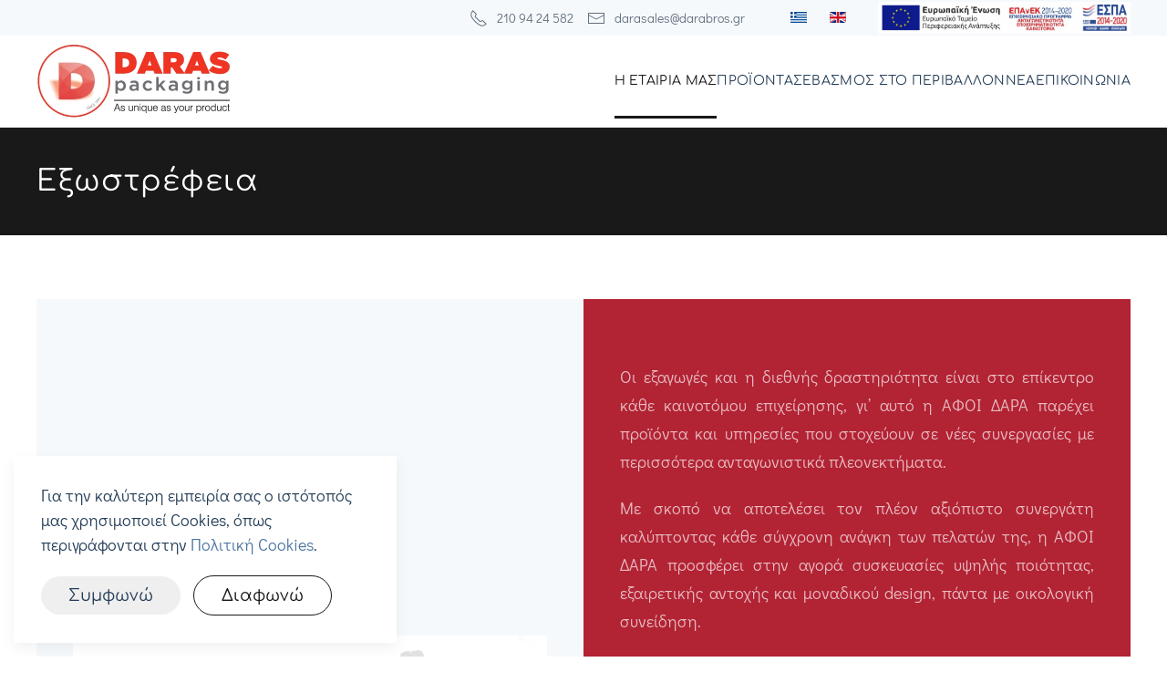

--- FILE ---
content_type: text/html; charset=utf-8
request_url: https://www.darabros.gr/portal/el/i-etairia-mas/eksostrefeia
body_size: 7694
content:
<!DOCTYPE html>
<html lang="el-gr" dir="ltr">
<head>
<meta name="viewport" content="width=device-width, initial-scale=1">
<link rel="icon" href="/portal/images/logos/favicon-96.png" sizes="any">
<link rel="apple-touch-icon" href="/portal/images/logos/favicon-180.png">
<meta charset="utf-8" />
<base href="https://www.darabros.gr/portal/el/i-etairia-mas/eksostrefeia" />
<meta name="og:title" content="Εξωστρέφεια" />
<meta name="og:type" content="article" />
<meta name="og:image" content="https://www.darabros.gr/portal/images/arthra/exwstrefeia/xartis_Daras_final.png" />
<meta name="og:url" content="https://www.darabros.gr/portal/el/i-etairia-mas/eksostrefeia" />
<meta name="og:site_name" content="darabros.gr" />
<meta name="generator" content="Joomla! - Open Source Content Management" />
<link rel="preload" href="/portal/media/com_jchoptimize/cache/css/fd904bb156a6bad13585f129649dd7ff8e46ac93227e5d5afc1f9d63f98420ca.css" as="style" onload="this.rel='stylesheet'" />
<title>Εξωστρέφεια - darabros.gr</title>
<link href="https://www.darabros.gr/portal/el/i-etairia-mas/eksostrefeia" rel="alternate" hreflang="el-GR" />
<link href="https://www.darabros.gr/portal/en/home/extroversion" rel="alternate" hreflang="en-GB" />
<link href="/portal/media/mod_languages/css/template.css?e08f0ef905568947f0cdff8a6477d6fe" rel="stylesheet" />
<link rel="stylesheet" href="/portal/media/com_jchoptimize/cache/css/fd904bb156a6bad13585f129649dd7ff676ac295287f5327b65fd02037cea151.css" />
<link href="/portal/media/widgetkit/wk-styles-3c19ef21.css" rel="stylesheet" id="wk-styles-css" />
<link href="https://www.darabros.gr/portal/el/i-etairia-mas/eksostrefeia" rel="alternate" hreflang="x-default" />
<script src="/portal/media/com_jchoptimize/cache/js/f2c442ae846a306899189fb554c9b4801190bb23d9dd4254ed760bc32be6ee2d.js"></script>
<script src="/portal/media/widgetkit/uikit2-7af3632e.js"></script>
<script src="/portal/media/widgetkit/wk-scripts-a322457d.js"></script>
<script>document.addEventListener('DOMContentLoaded',function(){Array.prototype.slice.call(document.querySelectorAll('a span[id^="cloak"]')).forEach(function(span){span.innerText=span.textContent;});});</script>
<script>jQuery(function(){jQuery('.tm-toolbar').removeClass('uk-visible@m');});</script>
<script>window.yootheme=window.yootheme||{};var $theme=yootheme.theme={"i18n":{"close":{"label":"Close"},"totop":{"label":"Back to top"},"marker":{"label":"Open"},"navbarToggleIcon":{"label":"Open menu"},"paginationPrevious":{"label":"Previous page"},"paginationNext":{"label":"Next page"},"searchIcon":{"toggle":"Open Search","submit":"Submit Search"},"slider":{"next":"Next slide","previous":"Previous slide","slideX":"Slide %s","slideLabel":"%s of %s"},"slideshow":{"next":"Next slide","previous":"Previous slide","slideX":"Slide %s","slideLabel":"%s of %s"},"lightboxPanel":{"next":"Next slide","previous":"Previous slide","slideLabel":"%s of %s","close":"Close"}},"google_analytics":"G-J9FLP97FPN","google_analytics_anonymize":"1","cookie":{"mode":"consent","template":"<div class=\"tm-cookie-banner uk-notification uk-notification-bottom-left\">\n        <div class=\"uk-notification-message uk-panel\">\n\n            <p>\u0393\u03b9\u03b1 \u03c4\u03b7\u03bd \u03ba\u03b1\u03bb\u03cd\u03c4\u03b5\u03c1\u03b7 \u03b5\u03bc\u03c0\u03b5\u03b9\u03c1\u03af\u03b1 \u03c3\u03b1\u03c2 \u03bf \u03b9\u03c3\u03c4\u03cc\u03c4\u03bf\u03c0\u03cc\u03c2 \u03bc\u03b1\u03c2 \u03c7\u03c1\u03b7\u03c3\u03b9\u03bc\u03bf\u03c0\u03bf\u03b9\u03b5\u03af Cookies, \u03cc\u03c0\u03c9\u03c2 \u03c0\u03b5\u03c1\u03b9\u03b3\u03c1\u03ac\u03c6\u03bf\u03bd\u03c4\u03b1\u03b9 \u03c3\u03c4\u03b7\u03bd <a title=\"\u03a0\u03bf\u03bb\u03b9\u03c4\u03b9\u03ba\u03b7 Cookies\" href=\"index.php?option=com_content&amp;view=article&amp;id=1&amp;Itemid=260\">\u03a0\u03bf\u03bb\u03b9\u03c4\u03b9\u03ba\u03ae Cookies<\/a>.<\/p>\n            \n                        <p class=\"uk-margin-small-top\">\n\n                                <button type=\"button\" class=\"js-accept uk-button uk-button-\" data-uk-toggle=\"target: !.uk-notification; animation: uk-animation-fade\">\u03a3\u03c5\u03bc\u03c6\u03c9\u03bd\u03ce<\/button>\n                \n                                <button type=\"button\" class=\"js-reject uk-button uk-button-default uk-margin-small-left\" data-uk-toggle=\"target: !.uk-notification; animation: uk-animation-fade\">\u0394\u03b9\u03b1\u03c6\u03c9\u03bd\u03ce<\/button>\n                \n            <\/p>\n            \n        <\/div>\n    <\/div>","position":"bottom"}};</script>
<script src="/portal/templates/yootheme/vendor/yootheme/theme-analytics/app/analytics.min.js?4.0.7" defer></script>
<script src="/portal/templates/yootheme/vendor/yootheme/theme-cookie/app/cookie.min.js?4.0.7" defer></script>
</head>
<body class="">
<div class="uk-hidden-visually uk-notification uk-notification-top-left uk-width-auto">
<div class="uk-notification-message">
<a href="#tm-main">Skip to main content</a>
</div>
</div>
<div class="tm-page">
<header class="tm-header-mobile uk-hidden@m">
<div uk-sticky show-on-up animation="uk-animation-slide-top" cls-active="uk-navbar-sticky" sel-target=".uk-navbar-container">
<div class="uk-navbar-container">
<div class="uk-container uk-container-expand">
<nav class="uk-navbar" uk-navbar="{&quot;container&quot;:&quot;.tm-header-mobile &gt; [uk-sticky]&quot;}">
<div class="uk-navbar-left">
<a href="https://www.darabros.gr/portal/el/" aria-label="Back to home" class="uk-logo uk-navbar-item">
<picture>
<source type="image/webp" srcset="/portal/templates/yootheme/cache/ea/logo-mobile-ea3bc465.webp 214w" sizes="(min-width: 214px) 214px">
<img alt="darabros.gr" loading="eager" src="/portal/templates/yootheme/cache/0a/logo-mobile-0a84b521.png" width="214" height="80">
</picture></a>
</div>
<div class="uk-navbar-right">
<a uk-toggle href="#tm-dialog-mobile" class="uk-navbar-toggle uk-navbar-toggle-animate">
<span class="uk-margin-small-right uk-text-middle">Μενού</span>
<div uk-navbar-toggle-icon></div>
</a>
</div>
</nav>
</div>
</div>
</div>
<div id="tm-dialog-mobile" class="uk-dropbar uk-dropbar-top" uk-drop="{&quot;clsDrop&quot;:&quot;uk-dropbar&quot;,&quot;flip&quot;:&quot;false&quot;,&quot;container&quot;:&quot;.tm-header-mobile&quot;,&quot;target-y&quot;:&quot;.tm-header-mobile .uk-navbar-container&quot;,&quot;mode&quot;:&quot;click&quot;,&quot;target-x&quot;:&quot;.tm-header-mobile .uk-navbar-container&quot;,&quot;stretch&quot;:true,&quot;bgScroll&quot;:&quot;false&quot;,&quot;animation&quot;:&quot;reveal-top&quot;,&quot;animateOut&quot;:true,&quot;duration&quot;:300,&quot;toggle&quot;:&quot;false&quot;}">
<div class="tm-height-min-1-1 uk-flex uk-flex-column">
<div class="uk-margin-auto-bottom uk-text-center">
<div class="uk-grid uk-child-width-1-1"> <div>
<div class="uk-panel" id="module-120">
<ul class="uk-nav uk-nav-default uk-nav-accordion uk-nav-center" uk-nav="targets: &gt; .js-accordion">
<li class="item-377 uk-active js-accordion uk-open uk-parent"><a href> Η ΕΤΑΙΡΙΑ ΜΑΣ <span uk-nav-parent-icon></span></a>
<ul class="uk-nav-sub">
<li class="item-380"><a href="/portal/el/i-etairia-mas/poioi-eimaste"> Ποιοί είμαστε</a></li>
<li class="item-381"><a href="/portal/el/i-etairia-mas/politiki-etairikis-koinonikis-efthynis"> Πολιτική εταιρικής κοινωνικής ευθύνης</a></li>
<li class="item-382"><a href="/portal/el/i-etairia-mas/our-team"> Οur team</a></li>
<li class="item-383"><a href="/portal/el/i-etairia-mas/politiki-poiotitas"> Πολιτική Ποιότητας</a></li>
<li class="item-384 uk-active"><a href="/portal/el/i-etairia-mas/eksostrefeia"> Εξωστρέφεια</a></li></ul></li>
<li class="item-343 uk-parent"><a href="/portal/el/proionta"> ΠΡΟΪΟΝΤΑ <span uk-nav-parent-icon></span></a>
<ul class="uk-nav-sub">
<li class="item-385"><a href="/portal/el/proionta/farmakeftika-parafarmakeftika"> Φαρμακευτικά - Παραφαρμακευτικά</a></li>
<li class="item-386"><a href="/portal/el/proionta/trofima"> Τρόφιμα</a></li>
<li class="item-387"><a href="/portal/el/proionta/pota"> Ποτά</a></li>
<li class="item-388"><a href="/portal/el/proionta/katapsyksi-psygeio"> Κατάψυξη - Ψυγείο</a></li>
<li class="item-389"><a href="/portal/el/proionta/kafes-anapsyxtika"> Καφές - Αναψυχτικά</a></li>
<li class="item-390"><a href="/portal/el/proionta/zaxarodi-snak"> Ζαχαρώδη Σνάκ</a></li>
<li class="item-391"><a href="/portal/el/proionta/xartina-stands"> Χάρτινα Stands</a></li>
<li class="item-392"><a href="/portal/el/proionta/eidikes-kataskeves"> Ειδικές Κατασκευές</a></li>
<li class="item-393"><a href="/portal/el/proionta/xartina-base-wrap"> Χάρτινα Base Wrap</a></li>
<li class="item-394"><a href="/portal/el/proionta/bag-in-box"> Bag In Box</a></li></ul></li>
<li class="item-378"><a href="/portal/el/sevasmos-sto-perivallon"> ΣΕΒΑΣΜΟΣ ΣΤΟ ΠΕΡΙΒΑΛΛΟΝ</a></li>
<li class="item-379"><a href="/portal/el/nea"> ΝΕΑ</a></li>
<li class="item-327"><a href="/portal/el/epikoinonia"> ΕΠΙΚΟΙΝΩΝΙΑ</a></li></ul>
</div>
</div></div>
</div>
</div>
</div>
</header>
<div class="tm-toolbar tm-toolbar-default uk-visible@m">
<div class="uk-container uk-flex uk-flex-middle uk-container-large">
<div class="uk-margin-auto-left">
<div class="uk-grid-medium uk-child-width-auto uk-flex-middle" uk-grid="margin: uk-margin-small-top">
<div>
<div class="uk-panel" id="module-111">
<div class="uk-grid tm-grid-expand uk-child-width-1-1 uk-grid-margin">
<div class="uk-width-1-1">
<div class="uk-margin">
<div class="uk-flex-middle uk-grid-small uk-child-width-auto" uk-grid>
<div class="el-item">
<a class="el-content uk-link-text uk-flex-inline uk-flex-center uk-flex-middle" title="210 94 24 582" href="tel:+302109424582">
<span class="uk-margin-small-right" uk-icon="receiver"></span>    
        210 94 24 582    
    
</a>
</div>
<div class="el-item">
<a class="el-content uk-link-text uk-flex-inline uk-flex-center uk-flex-middle" href="/cdn-cgi/l/email-protection#264247544755474a4355664247544744544955084154">
<span class="uk-margin-small-right" uk-icon="mail"></span>    
        <span class="__cf_email__" data-cfemail="610500130012000d0412210500130003130e124f0613">[email&#160;protected]</span>    
    
</a>
</div>
</div>
</div>
</div></div>
</div>
</div><div>
<div class="uk-panel" id="module-115">
<div class="uk-panel mod-languages">
<ul class="uk-subnav">
<li class="uk-active">
<a style="display: flex !important;" href="https://www.darabros.gr/portal/el/i-etairia-mas/eksostrefeia">
<img src="/portal/media/mod_languages/images/el_gr.gif" alt="Ελληνικά (Ελλάδα)" title="Ελληνικά (Ελλάδα)" /> </a>
</li>
<li >
<a style="display: flex !important;" href="/portal/en/home/extroversion">
<img src="/portal/media/mod_languages/images/en_gb.gif" alt="English (United Kingdom)" title="English (United Kingdom)" /> </a>
</li>
</ul>
</div>
</div>
</div><div>
<div class="uk-panel" id="module-122">
<div class="uk-margin-remove-last-child custom" ><p><a href="https://drive.google.com/file/d/1Mtvu2YncNfGmIwm47xCwORV2exWG__Yn/view?usp=drive_link" target="_blank" rel="noopener"><img src="/portal/images/enthemata/e-banner-espa-el.jpg" alt="e banner espa el" width="277" height="35" /></a></p></div>
</div>
</div>
</div>
</div>
</div>
</div>
<header class="tm-header uk-visible@m" uk-header>
<div uk-sticky media="@m" cls-active="uk-navbar-sticky" sel-target=".uk-navbar-container">
<div class="uk-navbar-container">
<div class="uk-container uk-container-large">
<nav class="uk-navbar" uk-navbar="{&quot;align&quot;:&quot;left&quot;,&quot;container&quot;:&quot;.tm-header &gt; [uk-sticky]&quot;,&quot;boundary&quot;:&quot;.tm-header .uk-navbar-container&quot;}">
<div class="uk-navbar-left">
<a href="https://www.darabros.gr/portal/el/" aria-label="Back to home" class="uk-logo uk-navbar-item">
<picture>
<source type="image/webp" srcset="/portal/templates/yootheme/cache/fb/logo-fbb57d6c.webp 214w" sizes="(min-width: 214px) 214px">
<img alt="darabros.gr" loading="eager" src="/portal/templates/yootheme/cache/15/logo-159f99b0.png" width="214" height="100">
</picture><picture>
<source type="image/webp" srcset="/portal/templates/yootheme/cache/40/logo-invert-40446a7f.webp 187w" sizes="(min-width: 187px) 187px">
<img class="uk-logo-inverse" alt="darabros.gr" loading="eager" src="/portal/templates/yootheme/cache/2e/logo-invert-2e80d7e9.png" width="187" height="100">
</picture></a>
</div>
<div class="uk-navbar-right">
<ul class="uk-navbar-nav" id="module-113">
<li class="item-377 uk-active uk-parent"><a role="button"> Η ΕΤΑΙΡΙΑ ΜΑΣ</a>
<div class="uk-navbar-dropdown" mode="hover" pos="bottom-left"><div><ul class="uk-nav uk-navbar-dropdown-nav">
<li class="item-380"><a href="/portal/el/i-etairia-mas/poioi-eimaste"> Ποιοί είμαστε</a></li>
<li class="item-381"><a href="/portal/el/i-etairia-mas/politiki-etairikis-koinonikis-efthynis"> Πολιτική εταιρικής κοινωνικής ευθύνης</a></li>
<li class="item-382"><a href="/portal/el/i-etairia-mas/our-team"> Οur team</a></li>
<li class="item-383"><a href="/portal/el/i-etairia-mas/politiki-poiotitas"> Πολιτική Ποιότητας</a></li>
<li class="item-384 uk-active"><a href="/portal/el/i-etairia-mas/eksostrefeia"> Εξωστρέφεια</a></li></ul></div></div></li>
<li class="item-343 uk-parent"><a href="/portal/el/proionta"> ΠΡΟΪΟΝΤΑ</a>
<div class="uk-navbar-dropdown"><div><ul class="uk-nav uk-navbar-dropdown-nav">
<li class="item-385"><a href="/portal/el/proionta/farmakeftika-parafarmakeftika"> Φαρμακευτικά - Παραφαρμακευτικά</a></li>
<li class="item-386"><a href="/portal/el/proionta/trofima"> Τρόφιμα</a></li>
<li class="item-387"><a href="/portal/el/proionta/pota"> Ποτά</a></li>
<li class="item-388"><a href="/portal/el/proionta/katapsyksi-psygeio"> Κατάψυξη - Ψυγείο</a></li>
<li class="item-389"><a href="/portal/el/proionta/kafes-anapsyxtika"> Καφές - Αναψυχτικά</a></li>
<li class="item-390"><a href="/portal/el/proionta/zaxarodi-snak"> Ζαχαρώδη Σνάκ</a></li>
<li class="item-391"><a href="/portal/el/proionta/xartina-stands"> Χάρτινα Stands</a></li>
<li class="item-392"><a href="/portal/el/proionta/eidikes-kataskeves"> Ειδικές Κατασκευές</a></li>
<li class="item-393"><a href="/portal/el/proionta/xartina-base-wrap"> Χάρτινα Base Wrap</a></li>
<li class="item-394"><a href="/portal/el/proionta/bag-in-box"> Bag In Box</a></li></ul></div></div></li>
<li class="item-378"><a href="/portal/el/sevasmos-sto-perivallon"> ΣΕΒΑΣΜΟΣ ΣΤΟ ΠΕΡΙΒΑΛΛΟΝ</a></li>
<li class="item-379"><a href="/portal/el/nea"> ΝΕΑ</a></li>
<li class="item-327"><a href="/portal/el/epikoinonia"> ΕΠΙΚΟΙΝΩΝΙΑ</a></li></ul>
</div>
</nav>
</div>
</div>
</div>
</header>
<main id="tm-main" >
<div id="system-message-container" data-messages="[]">
</div>
<!-- Builder #page -->
<div class="uk-section-primary uk-section uk-section-small" uk-scrollspy="target: [uk-scrollspy-class]; cls: uk-animation-fade; delay: 150;">
<div class="uk-container uk-container-large">
<div class="uk-grid tm-grid-expand uk-child-width-1-1 uk-grid-margin">
<div class="uk-width-1-1">
<h1 uk-scrollspy-class>        Εξωστρέφεια    </h1>
</div></div>
</div>
</div>
<div class="uk-section-default uk-section" uk-scrollspy="target: [uk-scrollspy-class]; cls: uk-animation-fade; delay: 150;">
<div class="uk-container uk-container-large">
<div class="uk-grid tm-grid-expand uk-grid-collapse" uk-grid>
<div class="uk-grid-item-match uk-width-1-2@m">
<div class="uk-tile-muted uk-tile uk-flex uk-flex-middle">
<div class="uk-panel uk-width-1-1">
<div class="uk-margin uk-text-center" uk-scrollspy-class>
<a class="el-link" href="#js-b1fe" uk-toggle><picture>
<source type="image/webp" srcset="/portal/templates/yootheme/cache/39/xartis_Daras_final-39e6133c.webp 768w, /portal/templates/yootheme/cache/38/xartis_Daras_final-3801d29f.webp 1024w, /portal/templates/yootheme/cache/ae/xartis_Daras_final-ae8d80ba.webp 1366w, /portal/templates/yootheme/cache/3b/xartis_Daras_final-3b4b3d55.webp 1600w, /portal/templates/yootheme/cache/07/xartis_Daras_final-07cb48da.webp 1920w, /portal/templates/yootheme/cache/df/xartis_Daras_final-dfc648ab.webp 5000w" sizes="(min-width: 5000px) 5000px">
<img src="/portal/templates/yootheme/cache/dc/xartis_Daras_final-dc397533.png" width="5000" height="3143" class="el-image" alt loading="lazy">
</picture></a>
<div id="js-b1fe" class="uk-flex-top" uk-modal>
<div class="uk-modal-dialog uk-width-auto uk-margin-auto-vertical">
<button class="uk-modal-close-outside" type="button" uk-close></button>
<picture>
<source type="image/webp" srcset="/portal/templates/yootheme/cache/39/xartis_Daras_final-39e6133c.webp 768w, /portal/templates/yootheme/cache/38/xartis_Daras_final-3801d29f.webp 1024w, /portal/templates/yootheme/cache/ae/xartis_Daras_final-ae8d80ba.webp 1366w, /portal/templates/yootheme/cache/3b/xartis_Daras_final-3b4b3d55.webp 1600w, /portal/templates/yootheme/cache/07/xartis_Daras_final-07cb48da.webp 1920w, /portal/templates/yootheme/cache/df/xartis_Daras_final-dfc648ab.webp 5000w" sizes="(min-width: 5000px) 5000px">
<img src="/portal/templates/yootheme/cache/dc/xartis_Daras_final-dc397533.png" width="5000" height="3143" alt loading="lazy">
</picture> </div>
</div>
</div>
</div>
</div>
</div>
<div class="uk-grid-item-match uk-width-1-2@m">
<div class="uk-tile-secondary uk-tile">
<div class="uk-panel uk-margin uk-text-justify" uk-scrollspy-class><p>Οι εξαγωγές και η διεθνής δραστηριότητα είναι στο επίκεντρο κάθε καινοτόμου επιχείρησης, γι’ αυτό η ΑΦΟΙ ΔΑΡΑ παρέχει προϊόντα και υπηρεσίες που στοχεύουν σε νέες συνεργασίες με περισσότερα ανταγωνιστικά πλεονεκτήματα.</p>
<p>Με σκοπό να αποτελέσει τον πλέον αξιόπιστο συνεργάτη καλύπτοντας κάθε σύγχρονη ανάγκη των πελατών της, η ΑΦΟΙ ΔΑΡΑ προσφέρει στην αγορά συσκευασίες υψηλής ποιότητας, εξαιρετικής αντοχής και μοναδικού design, πάντα με οικολογική συνείδηση.</p>
<p>Απόρροια της δέσμευσης της εταιρίας για συνεχή ανάπτυξη και παροχής καινοτόμων λύσεων είναι η σημαντική θέση που κατέχει σε αγορές του εξωτερικού όπως η Κύπρος και η Ρωσία.</p>
<p>Έχοντας καθιερώσει τις πλέον αξιόπιστες διαδικασίες διανομής, εξυπηρετεί πελάτες στην ελληνική αγορά και συνεργάζεται με μεγάλες βιομηχανίες της Ευρώπης.</p>
<p>Κατά αυτό τον τρόπο η ΑΦΟΙ ΔΑΡΑ δημιουργεί προϊόντα ευρωπαϊκών προδιαγραφών και έχει αναπτύξει έναν άμεσο και έμμεσο χαρακτήρα εξαγωγών.</p>
<p>Τα ελληνικά γραφεία είναι υπεύθυνα για όλο το εύρος των προμηθειών των πελατών του εξωτερικού. Η εταιρία διαθέτει ένα ευρύ δίκτυο πελατών, το οποίο αποτελεί τον καθοριστικό παράγοντα για την επένδυση σε νέες προϊοντικές κατηγορίες και την ανάπτυξη σε νέες αγορές στο εξωτερικό.</p>
<p>Όραμα της ΑΦΟΙ ΔΑΡΑ είναι να οδηγεί τις εξελίξεις στην εμπορία και διανομή νέων προϊόντων και υπηρεσιών, αναπτύσσοντας αμοιβαία επωφελείς σχέσεις με τους συνεργάτες της.</p></div>
</div>
</div></div>
</div>
</div>
<div class="uk-section-default uk-section" uk-scrollspy="target: [uk-scrollspy-class]; cls: uk-animation-fade; delay: 150;">
<div class="uk-container uk-container-large">
<div class="uk-grid tm-grid-expand uk-child-width-1-1 uk-grid-margin">
<div class="uk-width-1-1">
<hr uk-scrollspy-class>
<div class="uk-text-center" uk-scrollspy-class>
<ul class="uk-pagination uk-margin-remove-bottom uk-flex-center">
<li class="uk-margin-auto-left">
<a href="/portal/el/i-etairia-mas/politiki-poiotitas">Επόμενο <span uk-pagination-next></span></a>
</li>
</ul>
</div>
</div></div>
</div>
</div>
</main>
<div id="module-109" class="builder"><!-- Builder #module-109 -->
<div class="uk-section-primary uk-position-relative">
<div data-src="/portal/images/arthra/world-map.jpg" data-sources="[{&quot;type&quot;:&quot;image\/webp&quot;,&quot;srcset&quot;:&quot;\/portal\/templates\/yootheme\/cache\/b9\/world-map-b9e38b0d.webp 1920w&quot;,&quot;sizes&quot;:&quot;(max-aspect-ratio: 1920\/600) 320vh&quot;}]" loading="eager" uk-img class="uk-background-norepeat uk-background-cover uk-background-center-center uk-section uk-section-xsmall">
<div class="uk-position-cover" style="background-color: rgba(32, 32, 32, 0.8);"></div>
<div class="uk-container uk-container-large uk-position-relative">
<div class="uk-grid tm-grid-expand uk-grid-margin" uk-grid>
<div class="uk-width-1-2@m">
<h2 class="uk-h2">        Στοιχεία επικοινωνίας    </h2>
<ul class="uk-list uk-list-striped">
<li class="el-item">
<a href="https://www.google.com/maps/dir//%CE%91%CF%86%CE%BF%CE%AF+%CE%94%CE%AC%CF%81%CE%B1+-+Dara+Bros,+%CE%A0%CE%B1%CE%BD%CE%B1%CE%B3%CE%AF%CE%B1%CF%82+%CE%9C%CE%B9%CF%83%CE%BF%CF%83%CF%80%CE%BF%CF%81%CE%B9%CF%84%CE%B9%CF%83%CF%83%CE%B1%CF%82,+%CE%94%CE%AE%CE%BC%CE%BF%CF%82+%CE%A3%CF%80%CE%AC%CF%84%CF%89%CE%BD+-+%CE%91%CF%81%CF%84%CE%AD%CE%BC%CE%B9%CE%B4%CE%BF%CF%82+190+02/@37.978215,23.896668,14z/data=!4m8!4m7!1m0!1m5!1m1!1s0x14a19a5d70e86883:0xe795730cfde9686e!2m2!1d23.8966682!2d37.9782151?hl=el" target="_blank" class="uk-link-toggle">
<div class="uk-grid-small uk-child-width-expand uk-flex-nowrap uk-flex-middle" uk-grid> <div class="uk-width-auto uk-link"><span class="el-image" uk-icon="icon: location;"></span></div> <div>
<div class="el-content uk-panel"><span class="uk-link uk-margin-remove-last-child"><p>18o χλμ. Λεωφόρου Σπάτων Σπάτα, Αττική 19004 Ελλάδα</p></span></div> </div>
</div>
</a>
</li>
<li class="el-item">
<div class="uk-grid-small uk-child-width-expand uk-flex-nowrap uk-flex-middle" uk-grid> <div class="uk-width-auto"><span class="el-image" uk-icon="icon: receiver;"></span></div> <div>
<div class="el-content uk-panel"><p><a href="tel:2109424582">210 94 24 582</a></p></div> </div>
</div>
</li>
<li class="el-item">
<div class="uk-grid-small uk-child-width-expand uk-flex-nowrap uk-flex-middle" uk-grid> <div class="uk-width-auto"><span class="el-image" uk-icon="icon: mail;"></span></div> <div>
<div class="el-content uk-panel"><p><span id="cloak156b69ee2d90dac9f3366430cfc8acc4">Αυτή η διεύθυνση ηλεκτρονικού ταχυδρομείου προστατεύεται από τους αυτοματισμούς αποστολέων ανεπιθύμητων μηνυμάτων. Χρειάζεται να ενεργοποιήσετε τη JavaScript για να μπορέσετε να τη δείτε.</span><script data-cfasync="false" src="/cdn-cgi/scripts/5c5dd728/cloudflare-static/email-decode.min.js"></script><script type='text/javascript'>document.getElementById('cloak156b69ee2d90dac9f3366430cfc8acc4').innerHTML='';var prefix='&#109;a'+'i&#108;'+'&#116;o';var path='hr'+'ef'+'=';var addy156b69ee2d90dac9f3366430cfc8acc4='d&#97;r&#97;s&#97;l&#101;s'+'&#64;';addy156b69ee2d90dac9f3366430cfc8acc4=addy156b69ee2d90dac9f3366430cfc8acc4+'d&#97;r&#97;br&#111;s'+'&#46;'+'gr';var addy_text156b69ee2d90dac9f3366430cfc8acc4='d&#97;r&#97;s&#97;l&#101;s'+'&#64;'+'d&#97;r&#97;br&#111;s'+'&#46;'+'gr';document.getElementById('cloak156b69ee2d90dac9f3366430cfc8acc4').innerHTML+='<a '+path+'\''+prefix+':'+addy156b69ee2d90dac9f3366430cfc8acc4+'\'>'+addy_text156b69ee2d90dac9f3366430cfc8acc4+'<\/a>';</script></p></div> </div>
</div>
</li>
</ul><div>
<div class="uk-grid uk-child-width-1-1"> <div>
<div class="uk-panel" id="module-103">
<ul class="uk-nav uk-nav-default">
<li class="item-260"><a href="/portal/el/politiki-cookies"> Πολιτική cookies</a></li>
<li class="item-328"><a href="/portal/el/prosopika-dedomena"> Προσωπικά δεδομένα</a></li>
<li class="item-333"><a href="/portal/el/oroi-xrisis"> Όροι χρήσης</a></li>
<li class="item-259"><a href="/portal/el/sitemap"> Sitemap</a></li></ul>
</div>
</div></div></div>
</div>
<div class="uk-width-1-2@m">
<h1>        Φόρμα επικοινωνίας    </h1>
</div></div>
</div>
</div>
</div></div>
<footer>
<!-- Builder #footer -->
<div class="uk-section-default uk-section uk-section-xsmall">
<div class="uk-container uk-container-large">
<div class="uk-grid tm-grid-expand uk-child-width-1-1 uk-grid-margin">
<div class="uk-width-1-1">
<hr>
</div></div>
</div>
</div>
<div class="uk-section-default uk-section uk-section-xsmall uk-padding-remove-top">
<div class="uk-container uk-container-large">
<div class="uk-grid tm-grid-expand uk-grid-margin" uk-grid>
<div class="uk-width-2-3@m">
<div class="uk-margin">
<a class="el-link" href="https://www.e-genius.gr" aria-label="e-genius.gr"><picture>
<source type="image/webp" srcset="/portal/templates/yootheme/cache/4f/e-genius_logo_supported-4ff3215b.webp 144w" sizes="(min-width: 144px) 144px">
<img src="/portal/templates/yootheme/cache/32/e-genius_logo_supported-32f89996.png" width="144" height="60" class="el-image" alt="e-genius.gr ...intelligent web software" loading="lazy">
</picture></a>
</div>
</div>
<div class="uk-width-1-3@m">
<div class="uk-margin uk-text-right"> <div class="uk-child-width-expand uk-grid-small uk-flex-inline uk-flex-middle" uk-grid> <div>
<a href="#" title="Top" uk-totop uk-scroll></a> </div>
<div class="uk-flex-first uk-width-auto"> <div class="el-title">go to top</div> </div> </div></div>
</div></div>
</div>
</div> </footer>
</div>
<script>const updateFormToken=async()=>{const response=await fetch('https://www.darabros.gr/portal/index.php?option=com_ajax&format=json&plugin=getformtoken');if(response.ok){const jsonValue=await response.json();return Promise.resolve(jsonValue);}}
updateFormToken().then(data=>{const formRegex=new RegExp('[0-9a-f]{32}');for(let formToken of document.querySelectorAll('input[type=hidden]')){if(formToken.value=='1'&&formRegex.test(formToken.name)){formToken.name=data.data[0];}}
const jsonRegex=new RegExp('"csrf\.token":"[^"]+"');for(let scriptToken of document.querySelectorAll('script[type="application/json"]')){if(scriptToken.classList.contains('joomla-script-options')){let json=scriptToken.textContent;if(jsonRegex.test(json)){scriptToken.textContent=json.replace(jsonRegex,'"csrf.token":"'+data.data[0]+'"');}}}});</script>
<script defer src="https://static.cloudflareinsights.com/beacon.min.js/vcd15cbe7772f49c399c6a5babf22c1241717689176015" integrity="sha512-ZpsOmlRQV6y907TI0dKBHq9Md29nnaEIPlkf84rnaERnq6zvWvPUqr2ft8M1aS28oN72PdrCzSjY4U6VaAw1EQ==" data-cf-beacon='{"version":"2024.11.0","token":"c3e88f2c116a4d159871c90b78ff2fe3","r":1,"server_timing":{"name":{"cfCacheStatus":true,"cfEdge":true,"cfExtPri":true,"cfL4":true,"cfOrigin":true,"cfSpeedBrain":true},"location_startswith":null}}' crossorigin="anonymous"></script>
</body>
</html>

--- FILE ---
content_type: text/css
request_url: https://www.darabros.gr/portal/media/com_jchoptimize/cache/css/fd904bb156a6bad13585f129649dd7ff8e46ac93227e5d5afc1f9d63f98420ca.css
body_size: -139
content:
@charset "utf-8";@font-face{font-family:'Comfortaa';font-style:normal;font-weight:400;src:url(https://www.darabros.gr/portal/templates/yootheme/fonts/font-0c6938c4.woff2) format('woff2');font-display:swap}
@font-face{font-family:'Didact Gothic';font-style:normal;font-weight:400;src:url(https://www.darabros.gr/portal/templates/yootheme/fonts/font-817409b6.woff2) format('woff2');font-display:swap}
@font-face{font-family:IcoMoon;src:url('https://www.darabros.gr/portal/media/jui/fonts/IcoMoon.eot');src:url('https://www.darabros.gr/portal/media/jui/fonts/IcoMoon.eot#iefix') format('embedded-opentype'),url('https://www.darabros.gr/portal/media/jui/fonts/IcoMoon.woff') format('woff'),url('https://www.darabros.gr/portal/media/jui/fonts/IcoMoon.ttf') format('truetype'),url('https://www.darabros.gr/portal/media/jui/fonts/IcoMoon.svg#IcoMoon') format('svg');font-weight:400;font-style:normal;font-display:swap}
